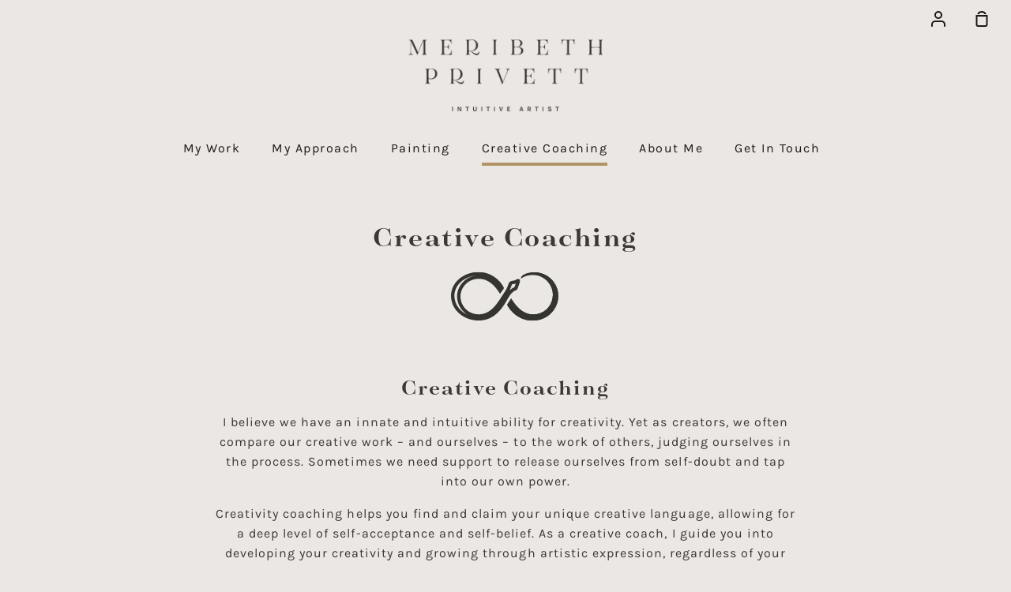

--- FILE ---
content_type: text/css;charset=utf-8
request_url: https://use.typekit.net/sij3mra.css
body_size: 515
content:
/*
 * The Typekit service used to deliver this font or fonts for use on websites
 * is provided by Adobe and is subject to these Terms of Use
 * http://www.adobe.com/products/eulas/tou_typekit. For font license
 * information, see the list below.
 *
 * tenez:
 *   - http://typekit.com/eulas/00000000000000003b9b0ac2
 *   - http://typekit.com/eulas/00000000000000003b9b0ac1
 *   - http://typekit.com/eulas/00000000000000003b9b0ac6
 *   - http://typekit.com/eulas/00000000000000003b9b0abf
 *
 * © 2009-2026 Adobe Systems Incorporated. All Rights Reserved.
 */
/*{"last_published":"2020-10-23 21:21:50 UTC"}*/

@import url("https://p.typekit.net/p.css?s=1&k=sij3mra&ht=tk&f=35992.35993.35994.35995&a=3530109&app=typekit&e=css");

@font-face {
font-family:"tenez";
src:url("https://use.typekit.net/af/41439a/00000000000000003b9b0ac2/27/l?primer=7cdcb44be4a7db8877ffa5c0007b8dd865b3bbc383831fe2ea177f62257a9191&fvd=n9&v=3") format("woff2"),url("https://use.typekit.net/af/41439a/00000000000000003b9b0ac2/27/d?primer=7cdcb44be4a7db8877ffa5c0007b8dd865b3bbc383831fe2ea177f62257a9191&fvd=n9&v=3") format("woff"),url("https://use.typekit.net/af/41439a/00000000000000003b9b0ac2/27/a?primer=7cdcb44be4a7db8877ffa5c0007b8dd865b3bbc383831fe2ea177f62257a9191&fvd=n9&v=3") format("opentype");
font-display:auto;font-style:normal;font-weight:900;font-stretch:normal;
}

@font-face {
font-family:"tenez";
src:url("https://use.typekit.net/af/8b9ace/00000000000000003b9b0ac1/27/l?primer=7cdcb44be4a7db8877ffa5c0007b8dd865b3bbc383831fe2ea177f62257a9191&fvd=i9&v=3") format("woff2"),url("https://use.typekit.net/af/8b9ace/00000000000000003b9b0ac1/27/d?primer=7cdcb44be4a7db8877ffa5c0007b8dd865b3bbc383831fe2ea177f62257a9191&fvd=i9&v=3") format("woff"),url("https://use.typekit.net/af/8b9ace/00000000000000003b9b0ac1/27/a?primer=7cdcb44be4a7db8877ffa5c0007b8dd865b3bbc383831fe2ea177f62257a9191&fvd=i9&v=3") format("opentype");
font-display:auto;font-style:italic;font-weight:900;font-stretch:normal;
}

@font-face {
font-family:"tenez";
src:url("https://use.typekit.net/af/161144/00000000000000003b9b0ac6/27/l?primer=7cdcb44be4a7db8877ffa5c0007b8dd865b3bbc383831fe2ea177f62257a9191&fvd=n7&v=3") format("woff2"),url("https://use.typekit.net/af/161144/00000000000000003b9b0ac6/27/d?primer=7cdcb44be4a7db8877ffa5c0007b8dd865b3bbc383831fe2ea177f62257a9191&fvd=n7&v=3") format("woff"),url("https://use.typekit.net/af/161144/00000000000000003b9b0ac6/27/a?primer=7cdcb44be4a7db8877ffa5c0007b8dd865b3bbc383831fe2ea177f62257a9191&fvd=n7&v=3") format("opentype");
font-display:auto;font-style:normal;font-weight:700;font-stretch:normal;
}

@font-face {
font-family:"tenez";
src:url("https://use.typekit.net/af/65b11d/00000000000000003b9b0abf/27/l?primer=7cdcb44be4a7db8877ffa5c0007b8dd865b3bbc383831fe2ea177f62257a9191&fvd=i7&v=3") format("woff2"),url("https://use.typekit.net/af/65b11d/00000000000000003b9b0abf/27/d?primer=7cdcb44be4a7db8877ffa5c0007b8dd865b3bbc383831fe2ea177f62257a9191&fvd=i7&v=3") format("woff"),url("https://use.typekit.net/af/65b11d/00000000000000003b9b0abf/27/a?primer=7cdcb44be4a7db8877ffa5c0007b8dd865b3bbc383831fe2ea177f62257a9191&fvd=i7&v=3") format("opentype");
font-display:auto;font-style:italic;font-weight:700;font-stretch:normal;
}

.tk-tenez { font-family: "tenez",sans-serif; }


--- FILE ---
content_type: image/svg+xml
request_url: https://meribethprivett.com/cdn/shop/t/2/assets/logo-designgood.svg?v=162893145128331725401603735309
body_size: 418
content:
<svg xmlns="http://www.w3.org/2000/svg" viewBox="0 0 120 19.1"><defs><style>.a{fill:#3B3836;}</style></defs><title>DesignGood-Logo-120x19</title><path class="a" d="M81.2,15.3c-1.4,0-3.2.7-5,.7-4.8,0-9-3.3-9-8s4.2-8,9-8c1.9,0,3,.7,4.2.7s.8-.3,1.1-.7l.3,6.3h-.1C81.4,3.7,79.9.2,76.4.2S72.2,4.8,72.2,8s.5,7.9,4.2,7.9l1.4-.2V8.6h4.4V16C82,15.7,81.8,15.3,81.2,15.3Z"/><path class="a" d="M89.6,5.8c3.1,0,5.5,2.1,5.5,5.1a5.5,5.5,0,0,1-11,0C84.1,7.9,86.5,5.8,89.6,5.8Zm0,10.1c1.7,0,1.7-2,1.7-5s0-5-1.7-5-1.7,2-1.7,5S87.9,15.9,89.6,15.9Z"/><path class="a" d="M101.6,5.8a5.2,5.2,0,0,1,5.5,5.1,5.3,5.3,0,0,1-5.5,5.1,5.2,5.2,0,0,1-5.5-5.1C96.1,7.9,98.5,5.8,101.6,5.8Zm0,10.1c1.7,0,1.7-2,1.7-5s0-5-1.7-5-1.8,2-1.8,5S99.8,15.9,101.6,15.9Z"/><path class="a" d="M118.2,13.6c0,.9.4,2,1.7.9h.1a5.1,5.1,0,0,1-3.3,1.5c-1.2,0-1.9-.9-2-2.2a2.9,2.9,0,0,1-2.9,2.2c-2.7,0-3.9-2.6-3.9-4.9a5.1,5.1,0,0,1,5.2-5.3,1.5,1.5,0,0,1,1.6,1V1.5l-1.9.2h0l5.4-.7Zm-3.5-6.1A1.4,1.4,0,0,0,113.4,6c-1.8,0-1.8,3.1-1.8,4.9s.1,4.4,1.5,4.4,1.4-1.2,1.6-2Z"/><path class="a" d="M18.8,9.7c.1,1.9.7,4.7,3.2,4.7a3.9,3.9,0,0,0,3.3-2.5h.1a6,6,0,0,1-5.5,3.9A4.7,4.7,0,0,1,15,10.9a6.8,6.8,0,0,1,.2-1.5H10.7c-.8,0-1.3.2-1.3,1a1.3,1.3,0,0,0,.9,1.2,1.8,1.8,0,0,1-1.9,1.7,1.9,1.9,0,0,1-2-1.9C6.4,9.5,8.3,9,9.7,9l5.6.2C15.9,7,18,5.6,20.7,5.6S25.5,7.1,25,9.5A22,22,0,0,1,18.8,9.7Zm0-.2h2.8c.4-1.2.3-4-1-4S18.8,7.8,18.8,9.5Z"/><path class="a" d="M0,15.8c2,0,2-1.1,2-3.3V6.1C2,3.8,2,2.8,0,2.8H7.1c4.7,0,7.6,2.1,7.6,6.6s-2.3,6.6-6.8,6.6H0ZM10.6,9.3c0-4.4-.5-6.5-4.1-6.5H6V13.6c0,1.8,0,2.2,1.2,2.2S10.6,14.1,10.6,9.3Z"/><path class="a" d="M26.4,11.6h.1a4.5,4.5,0,0,0,4.6,3.9c1.2,0,2-.6,2-1.3s-6.7-1.9-6.7-5.6S29,5.4,31,5.4a8.6,8.6,0,0,1,2.4.4l1.2-.4.2,3.4h-.1a3.8,3.8,0,0,0-3.8-3.2c-1.1,0-1.8.5-1.8,1.3s6.6,1.6,6.6,5.3c0,2-2,3.4-4.6,3.4a11.5,11.5,0,0,1-3.1-.4l-1.4.4Z"/><path class="a" d="M36.4,15.5h0c1.5,0,1.6-.4,1.6-2.4V8.4c0-1.3-.2-1.8-1.9-1.4h0l5.4-1.5V13c0,2,.2,2.4,1.7,2.4H36.4Zm5.4-13a2,2,0,0,1-2,2.1,2.1,2.1,0,0,1-2.1-2.1,2,2,0,0,1,2.1-2A2,2,0,0,1,41.8,2.5Z"/><path class="a" d="M43.6,16.9c0-.9.7-1.3,1.5-1.3a1.3,1.3,0,0,1,1.4,1.2.9.9,0,0,0-.6,1c0,.7.5,1.1,2.3,1.1s4-.8,4-2.1-.8-1.4-2.3-1.4H47.7c-1.9,0-4.1-.3-4.1-2.2s1-1.9,2.6-2.8a2.3,2.3,0,0,1-1.9-2.1c0-2.2,3-3.1,4.8-3a2.5,2.5,0,0,1,2.3-3.5,1.7,1.7,0,0,1,1.8,1.6A1.6,1.6,0,0,1,51.6,5c.1-.6-.6-.9-1.2-.9s-1.3.3-1.2,1.2c2.1,0,4.1,1.2,4.1,2.6s-1.9,3-4.7,3a6.6,6.6,0,0,1-2.3-.4C44.8,11.6,46,12,48,12h2c1.9,0,4.3.4,4.3,2.9s-2.7,4.2-6.3,4.2C45.9,19.1,43.6,18.7,43.6,16.9ZM47.5,8c0,1.9.4,2.8,1.4,2.8s1.2-1.6,1.2-2.7-.4-2.7-1.4-2.7S47.5,6.2,47.5,8Z"/><path class="a" d="M61.5,15.5h0c1,0,1-.5,1-2.1V8.7c0-.8-.1-1.8-1.2-1.8a2.5,2.5,0,0,0-1.6.7v5.7c0,1.2,0,2.1,1,2.1H54.5c1.5,0,1.7-.4,1.7-2.4V8.4c0-1.3-.3-1.8-1.9-1.4h-.1l5.5-1.5V7.5c1.8-1.6,3-2.1,4.1-2.1S66,6.3,66,8.2V13c0,2,.2,2.4,1.7,2.4H61.5Z"/></svg>

--- FILE ---
content_type: image/svg+xml
request_url: https://meribethprivett.com/cdn/shop/t/2/assets/logo-mbp-black.svg?v=76758341752803215401607722702
body_size: 1732
content:
<?xml version="1.0" encoding="UTF-8"?>
<svg width="245px" height="112px" viewBox="0 0 245 112" version="1.1" xmlns="http://www.w3.org/2000/svg" xmlns:xlink="http://www.w3.org/1999/xlink">
    <title>52822CEA-4FF9-45F0-9C1E-A999AD410D50</title>
    <defs>
        <polygon id="path-1" points="0.03375 0.379125 244.80103 0.379125 244.80103 111.34125 0.03375 111.34125"></polygon>
    </defs>
    <g id="Page-1" stroke="none" stroke-width="1" fill="none" fill-rule="evenodd">
        <g id="Homepage-1---Story-Theme" transform="translate(-598.000000, -1109.000000)">
            <g id="Meribeth-Privett_CMYK-Black-Icon" transform="translate(598.000000, 1109.000000)">
                <mask id="mask-2" fill="white">
                    <use xlink:href="#path-1"></use>
                </mask>
                <g id="Clip-2"></g>
                <path d="M231.965438,20.239875 C230.909063,18.984375 229.793063,17.7778125 228.6225,16.6258125 C218.118938,6.2983125 203.291438,0.534375 188.568,0.9855 C180.651938,1.2285 160.23825,4.6591875 159.2505,15.1104375 C171.930938,6.282 189.100125,4.2525 203.441063,10.004625 C217.780875,15.75675 228.817125,29.1583125 231.582375,44.359875 C234.347625,59.560875 228.69225,76.05225 217.0935,86.259375 C205.49475,96.4665 188.341313,99.9714375 173.709563,95.0068125 C157.592813,89.53875 146.12625,75.30525 137.248875,60.784875 C134.622563,64.803375 131.99625,68.8224375 129.369375,72.8409375 C128.891813,73.5710625 128.39625,74.3630625 128.421674,75.234375 C128.442375,75.90375 128.76975,76.5208125 129.097688,77.1046875 C137.734875,92.4935625 152.483063,104.47425 169.49475,109.16775 C186.505875,113.860688 205.5735,111.0285 220.143937,101.072812 C234.714375,91.1165625 244.358438,74.08125 244.785937,56.439 C245.10375,43.3546875 240.388313,30.2445 231.965438,20.239875" id="Fill-1" fill="#343430" mask="url(#mask-2)"></path>
                <path d="M190.179563,0.96075 C189.642375,0.96075 189.10575,0.9691875 188.568,0.9855 C180.651938,1.2285 160.238813,4.6591875 159.2505,15.1104375 C167.129438,9.6249375 176.741438,6.7640625 186.330938,6.7640625 C192.175312,6.7640625 198.010125,7.8260625 203.4405,10.004625 C217.780313,15.75675 228.817125,29.1583125 231.582375,44.359875 C234.348187,59.560875 228.692813,76.05225 217.094063,86.259375 C209.005875,93.37725 198.214875,97.2365625 187.462688,97.2365625 C182.795625,97.2365625 178.137563,96.5098125 173.709563,95.0068125 C157.592813,89.53875 146.125688,75.30525 137.248313,60.784875 C134.622563,64.803375 131.99625,68.8224375 129.369938,72.8409375 C128.892375,73.5710625 128.39625,74.3630625 128.421675,75.234375 C128.442375,75.90375 128.76975,76.5208125 129.097688,77.1046875 C137.734875,92.4935625 152.483625,104.47425 169.494188,109.16775 C174.844125,110.64375 180.396563,111.375 185.948438,111.375 C198.052875,111.375 210.155062,107.897625 220.1445,101.072812 C234.714375,91.1165625 244.359,74.08125 244.785375,56.439 C245.10375,43.3546875 240.388875,30.2445 231.965438,20.239875 C230.909063,18.9838125 229.793063,17.7778125 228.621938,16.6258125 C218.502563,6.6751875 204.366938,0.96075 190.179563,0.96075" id="Fill-3" fill="#343430" mask="url(#mask-2)"></path>
                <path d="M144.905625,34.6314375 C144.866813,34.7315625 144.806625,34.8901875 144.7425,35.051625 C144.557437,35.1320625 144.354375,35.2164375 144.180563,35.2895625 C143.886938,35.4121875 143.593875,35.535375 143.305313,35.661375 C141.255562,36.561375 139.271063,37.7173125 137.405813,39.0976875 C135.941063,40.181625 134.58825,41.373 133.32825,42.642 C134.74575,39.9886875 136.013625,37.207125 137.014875,34.2309375 C137.189813,33.708375 137.360813,33.1756875 137.53125,32.639625 C137.961,31.2890625 138.682125,29.0289375 139.14225,28.5823125 C139.534312,28.36575 140.958,28.1548125 141.899063,28.0153125 C143.564625,27.768375 145.632375,27.4618125 147.758062,26.66925 C146.8575,29.3461875 145.902938,32.0101875 144.905625,34.6314375 Z M18.4185,83.5880625 C9.8668125,73.339875 6.04575,59.4135 8.445375,47.24325 C11.3085,32.72625 20.586375,23.7043125 27.8656875,18.6924375 C37.780875,11.86425 50.133375,8.1039375 62.6461875,8.1039375 L62.8273125,8.1399375 C54.4921875,8.206875 46.357875,10.251 39.2788125,14.083875 C25.58925,21.49425 15.960375,35.5573125 14.148,50.785875 C12.1168125,67.8645 20.36025,86.013 34.6606875,95.9445 C35.800875,96.7365 36.9815625,97.4784375 38.197125,98.1691875 C30.3991875,94.7334375 23.542875,89.7283125 18.4185,83.5880625 Z M156.369375,17.368875 C155.563312,16.4964375 154.407375,16.142625 153.20475,16.142625 C152.325,16.142625 151.4205,16.3321875 150.609937,16.6460625 C148.69125,17.39025 147.025687,18.6890625 145.100812,19.4158125 C141.755625,20.6791875 137.76975,20.170125 134.8155,22.1833125 C131.761125,24.2645625 130.870125,28.265625 129.69225,31.7694375 C127.32525,38.811375 122.976562,44.9803125 118.906312,51.1948125 C108.376875,67.2710625 98.26425,85.35825 80.7429375,93.2540625 C75.250125,95.7290625 69.226875,96.9553125 63.2041875,96.9553125 C54.649125,96.9553125 46.0951875,94.4814375 39.0673125,89.5995 C27.0905625,81.28125 20.097,66.1775625 21.8188125,51.6976875 C23.34825,38.8434375 31.5725625,27.0399375 42.9564375,20.8771875 C49.154625,17.5213125 56.196,15.852375 63.244125,15.852375 C69.1396875,15.852375 75.038625,17.0195625 80.4583125,19.344375 C94.1428125,25.214625 103.966312,37.5046875 111.803625,50.166 C114.211125,46.7870625 116.618625,43.408125 119.026125,40.0291875 C119.74725,39.0166875 120.499875,37.9096875 120.481312,36.666 C120.466687,35.7384375 120.020062,34.8778125 119.568375,34.0678125 C111.8205,20.194875 98.9128125,9.2818125 83.9446875,3.94875 C77.18175,1.5395625 69.939,0.379125 62.6461875,0.379125 C34.9419375,0.379125 6.5115,17.12475 0.8668125,45.7486875 C-2.0896875,60.7393125 2.69775,76.806 12.4869375,88.5375 C22.27725,100.267875 36.707625,107.733375 51.789375,110.181938 C55.458,110.777625 59.185125,111.083625 62.9083125,111.083625 C72.0343125,111.083625 81.1456875,109.245375 89.37,105.327563 C106.547062,97.144875 118.394437,80.88975 127.782562,64.3404375 C131.707125,57.4205625 135.765,49.9235625 142.002,45.3065625 C143.361,44.3008125 144.8235,43.43175 146.410875,42.735375 C147.823312,42.114375 149.358375,41.6154375 150.424312,40.498875 C151.246687,39.637125 151.6995,38.49525 152.124187,37.3809375 C153.790312,33.004125 155.319187,28.5744375 156.706875,24.100875 C157.406062,21.8475 157.97025,19.1025 156.369375,17.368875 L156.369375,17.368875 Z" id="Fill-4" fill="#343430" mask="url(#mask-2)"></path>
            </g>
        </g>
    </g>
</svg>